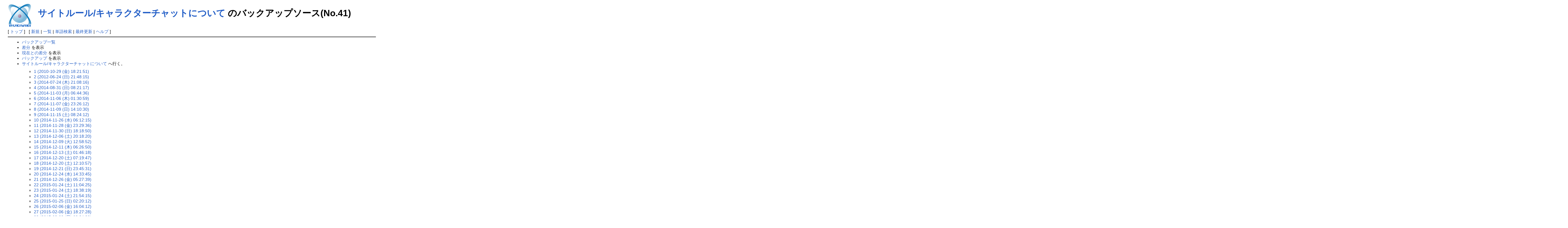

--- FILE ---
content_type: text/html; charset=UTF-8
request_url: http://100bravert.main.jp/public_html/wiki/index.php?cmd=backup&action=source&page=%E3%82%B5%E3%82%A4%E3%83%88%E3%83%AB%E3%83%BC%E3%83%AB%2F%E3%82%AD%E3%83%A3%E3%83%A9%E3%82%AF%E3%82%BF%E3%83%BC%E3%83%81%E3%83%A3%E3%83%83%E3%83%88%E3%81%AB%E3%81%A4%E3%81%84%E3%81%A6&age=41
body_size: 3107
content:
<?xml version="1.0" encoding="UTF-8" ?>
<!DOCTYPE html PUBLIC "-//W3C//DTD XHTML 1.1//EN" "http://www.w3.org/TR/xhtml11/DTD/xhtml11.dtd">
<html xmlns="http://www.w3.org/1999/xhtml" xml:lang="ja">
<head>
 <meta http-equiv="content-type" content="application/xhtml+xml; charset=UTF-8" />
 <meta http-equiv="content-style-type" content="text/css" />
 <meta name="robots" content="NOINDEX,NOFOLLOW" />
 <title>サイトルール/キャラクターチャットについて のバックアップソース(No.41) - PukiWiki</title>

 <link rel="SHORTCUT ICON" href="" />
 <link rel="stylesheet" type="text/css" media="screen" href="skin/pukiwiki.css.php?charset=Shift_JIS" charset="Shift_JIS" />
 <link rel="stylesheet" type="text/css" media="print"  href="skin/pukiwiki.css.php?charset=Shift_JIS&amp;media=print" charset="Shift_JIS" />
 <link rel="alternate" type="application/rss+xml" title="RSS" href="http://100bravert.main.jp/public_html/wiki/index.php?cmd=rss" />

</head>
<body>

<div id="header">
 <a href="http://100bravert.main.jp/public_html/wiki/index.php?FrontPage"><img id="logo" src="image/pukiwiki.png" width="80" height="80" alt="[PukiWiki]" title="[PukiWiki]" /></a>

 <h1 class="title"><a href="http://100bravert.main.jp/public_html/wiki/index.php?plugin=related&amp;page=%E3%82%B5%E3%82%A4%E3%83%88%E3%83%AB%E3%83%BC%E3%83%AB%2F%E3%82%AD%E3%83%A3%E3%83%A9%E3%82%AF%E3%82%BF%E3%83%BC%E3%83%81%E3%83%A3%E3%83%83%E3%83%88%E3%81%AB%E3%81%A4%E3%81%84%E3%81%A6">サイトルール/キャラクターチャットについて</a>  のバックアップソース(No.41)</h1>


</div>

<div id="navigator">
 [ <a href="http://100bravert.main.jp/public_html/wiki/index.php?FrontPage" >トップ</a> ] &nbsp;


 [
 	<a href="http://100bravert.main.jp/public_html/wiki/index.php?plugin=newpage&amp;refer=%E3%82%B5%E3%82%A4%E3%83%88%E3%83%AB%E3%83%BC%E3%83%AB%2F%E3%82%AD%E3%83%A3%E3%83%A9%E3%82%AF%E3%82%BF%E3%83%BC%E3%83%81%E3%83%A3%E3%83%83%E3%83%88%E3%81%AB%E3%81%A4%E3%81%84%E3%81%A6" >新規</a> |
    <a href="http://100bravert.main.jp/public_html/wiki/index.php?cmd=list" >一覧</a>  | <a href="http://100bravert.main.jp/public_html/wiki/index.php?cmd=search" >単語検索</a> | <a href="http://100bravert.main.jp/public_html/wiki/index.php?RecentChanges" >最終更新</a> | <a href="http://100bravert.main.jp/public_html/wiki/index.php?Help" >ヘルプ</a> ]

</div>

<hr class="full_hr" />
<div id="body"><ul>
 <li><a href="http://100bravert.main.jp/public_html/wiki/index.php?cmd=backup">バックアップ一覧</a></li>
 <li><a href="http://100bravert.main.jp/public_html/wiki/index.php?cmd=backup&amp;page=%E3%82%B5%E3%82%A4%E3%83%88%E3%83%AB%E3%83%BC%E3%83%AB%2F%E3%82%AD%E3%83%A3%E3%83%A9%E3%82%AF%E3%82%BF%E3%83%BC%E3%83%81%E3%83%A3%E3%83%83%E3%83%88%E3%81%AB%E3%81%A4%E3%81%84%E3%81%A6&amp;age=41&amp;action=diff">差分</a> を表示</li>
 <li><a href="http://100bravert.main.jp/public_html/wiki/index.php?cmd=backup&amp;page=%E3%82%B5%E3%82%A4%E3%83%88%E3%83%AB%E3%83%BC%E3%83%AB%2F%E3%82%AD%E3%83%A3%E3%83%A9%E3%82%AF%E3%82%BF%E3%83%BC%E3%83%81%E3%83%A3%E3%83%83%E3%83%88%E3%81%AB%E3%81%A4%E3%81%84%E3%81%A6&amp;age=41&amp;action=nowdiff">現在との差分</a> を表示</li>
 <li><a href="http://100bravert.main.jp/public_html/wiki/index.php?cmd=backup&amp;page=%E3%82%B5%E3%82%A4%E3%83%88%E3%83%AB%E3%83%BC%E3%83%AB%2F%E3%82%AD%E3%83%A3%E3%83%A9%E3%82%AF%E3%82%BF%E3%83%BC%E3%83%81%E3%83%A3%E3%83%83%E3%83%88%E3%81%AB%E3%81%A4%E3%81%84%E3%81%A6&amp;age=41">バックアップ</a> を表示</li>
 <li><a href="http://100bravert.main.jp/public_html/wiki/index.php?%E3%82%B5%E3%82%A4%E3%83%88%E3%83%AB%E3%83%BC%E3%83%AB%2F%E3%82%AD%E3%83%A3%E3%83%A9%E3%82%AF%E3%82%BF%E3%83%BC%E3%83%81%E3%83%A3%E3%83%83%E3%83%88%E3%81%AB%E3%81%A4%E3%81%84%E3%81%A6">サイトルール/キャラクターチャットについて</a> へ行く。
  <ul>
   <li><a href="http://100bravert.main.jp/public_html/wiki/index.php?cmd=backup&amp;action=source&amp;page=%E3%82%B5%E3%82%A4%E3%83%88%E3%83%AB%E3%83%BC%E3%83%AB%2F%E3%82%AD%E3%83%A3%E3%83%A9%E3%82%AF%E3%82%BF%E3%83%BC%E3%83%81%E3%83%A3%E3%83%83%E3%83%88%E3%81%AB%E3%81%A4%E3%81%84%E3%81%A6&amp;age=1">1 (2010-10-29 (金) 18:21:51)</a></li>
   <li><a href="http://100bravert.main.jp/public_html/wiki/index.php?cmd=backup&amp;action=source&amp;page=%E3%82%B5%E3%82%A4%E3%83%88%E3%83%AB%E3%83%BC%E3%83%AB%2F%E3%82%AD%E3%83%A3%E3%83%A9%E3%82%AF%E3%82%BF%E3%83%BC%E3%83%81%E3%83%A3%E3%83%83%E3%83%88%E3%81%AB%E3%81%A4%E3%81%84%E3%81%A6&amp;age=2">2 (2012-06-24 (日) 21:48:15)</a></li>
   <li><a href="http://100bravert.main.jp/public_html/wiki/index.php?cmd=backup&amp;action=source&amp;page=%E3%82%B5%E3%82%A4%E3%83%88%E3%83%AB%E3%83%BC%E3%83%AB%2F%E3%82%AD%E3%83%A3%E3%83%A9%E3%82%AF%E3%82%BF%E3%83%BC%E3%83%81%E3%83%A3%E3%83%83%E3%83%88%E3%81%AB%E3%81%A4%E3%81%84%E3%81%A6&amp;age=3">3 (2014-07-24 (木) 21:08:16)</a></li>
   <li><a href="http://100bravert.main.jp/public_html/wiki/index.php?cmd=backup&amp;action=source&amp;page=%E3%82%B5%E3%82%A4%E3%83%88%E3%83%AB%E3%83%BC%E3%83%AB%2F%E3%82%AD%E3%83%A3%E3%83%A9%E3%82%AF%E3%82%BF%E3%83%BC%E3%83%81%E3%83%A3%E3%83%83%E3%83%88%E3%81%AB%E3%81%A4%E3%81%84%E3%81%A6&amp;age=4">4 (2014-08-31 (日) 08:21:17)</a></li>
   <li><a href="http://100bravert.main.jp/public_html/wiki/index.php?cmd=backup&amp;action=source&amp;page=%E3%82%B5%E3%82%A4%E3%83%88%E3%83%AB%E3%83%BC%E3%83%AB%2F%E3%82%AD%E3%83%A3%E3%83%A9%E3%82%AF%E3%82%BF%E3%83%BC%E3%83%81%E3%83%A3%E3%83%83%E3%83%88%E3%81%AB%E3%81%A4%E3%81%84%E3%81%A6&amp;age=5">5 (2014-11-03 (月) 06:44:36)</a></li>
   <li><a href="http://100bravert.main.jp/public_html/wiki/index.php?cmd=backup&amp;action=source&amp;page=%E3%82%B5%E3%82%A4%E3%83%88%E3%83%AB%E3%83%BC%E3%83%AB%2F%E3%82%AD%E3%83%A3%E3%83%A9%E3%82%AF%E3%82%BF%E3%83%BC%E3%83%81%E3%83%A3%E3%83%83%E3%83%88%E3%81%AB%E3%81%A4%E3%81%84%E3%81%A6&amp;age=6">6 (2014-11-06 (木) 01:30:59)</a></li>
   <li><a href="http://100bravert.main.jp/public_html/wiki/index.php?cmd=backup&amp;action=source&amp;page=%E3%82%B5%E3%82%A4%E3%83%88%E3%83%AB%E3%83%BC%E3%83%AB%2F%E3%82%AD%E3%83%A3%E3%83%A9%E3%82%AF%E3%82%BF%E3%83%BC%E3%83%81%E3%83%A3%E3%83%83%E3%83%88%E3%81%AB%E3%81%A4%E3%81%84%E3%81%A6&amp;age=7">7 (2014-11-07 (金) 23:26:12)</a></li>
   <li><a href="http://100bravert.main.jp/public_html/wiki/index.php?cmd=backup&amp;action=source&amp;page=%E3%82%B5%E3%82%A4%E3%83%88%E3%83%AB%E3%83%BC%E3%83%AB%2F%E3%82%AD%E3%83%A3%E3%83%A9%E3%82%AF%E3%82%BF%E3%83%BC%E3%83%81%E3%83%A3%E3%83%83%E3%83%88%E3%81%AB%E3%81%A4%E3%81%84%E3%81%A6&amp;age=8">8 (2014-11-09 (日) 14:10:30)</a></li>
   <li><a href="http://100bravert.main.jp/public_html/wiki/index.php?cmd=backup&amp;action=source&amp;page=%E3%82%B5%E3%82%A4%E3%83%88%E3%83%AB%E3%83%BC%E3%83%AB%2F%E3%82%AD%E3%83%A3%E3%83%A9%E3%82%AF%E3%82%BF%E3%83%BC%E3%83%81%E3%83%A3%E3%83%83%E3%83%88%E3%81%AB%E3%81%A4%E3%81%84%E3%81%A6&amp;age=9">9 (2014-11-15 (土) 08:24:12)</a></li>
   <li><a href="http://100bravert.main.jp/public_html/wiki/index.php?cmd=backup&amp;action=source&amp;page=%E3%82%B5%E3%82%A4%E3%83%88%E3%83%AB%E3%83%BC%E3%83%AB%2F%E3%82%AD%E3%83%A3%E3%83%A9%E3%82%AF%E3%82%BF%E3%83%BC%E3%83%81%E3%83%A3%E3%83%83%E3%83%88%E3%81%AB%E3%81%A4%E3%81%84%E3%81%A6&amp;age=10">10 (2014-11-26 (水) 06:12:15)</a></li>
   <li><a href="http://100bravert.main.jp/public_html/wiki/index.php?cmd=backup&amp;action=source&amp;page=%E3%82%B5%E3%82%A4%E3%83%88%E3%83%AB%E3%83%BC%E3%83%AB%2F%E3%82%AD%E3%83%A3%E3%83%A9%E3%82%AF%E3%82%BF%E3%83%BC%E3%83%81%E3%83%A3%E3%83%83%E3%83%88%E3%81%AB%E3%81%A4%E3%81%84%E3%81%A6&amp;age=11">11 (2014-11-28 (金) 23:29:36)</a></li>
   <li><a href="http://100bravert.main.jp/public_html/wiki/index.php?cmd=backup&amp;action=source&amp;page=%E3%82%B5%E3%82%A4%E3%83%88%E3%83%AB%E3%83%BC%E3%83%AB%2F%E3%82%AD%E3%83%A3%E3%83%A9%E3%82%AF%E3%82%BF%E3%83%BC%E3%83%81%E3%83%A3%E3%83%83%E3%83%88%E3%81%AB%E3%81%A4%E3%81%84%E3%81%A6&amp;age=12">12 (2014-11-30 (日) 18:18:50)</a></li>
   <li><a href="http://100bravert.main.jp/public_html/wiki/index.php?cmd=backup&amp;action=source&amp;page=%E3%82%B5%E3%82%A4%E3%83%88%E3%83%AB%E3%83%BC%E3%83%AB%2F%E3%82%AD%E3%83%A3%E3%83%A9%E3%82%AF%E3%82%BF%E3%83%BC%E3%83%81%E3%83%A3%E3%83%83%E3%83%88%E3%81%AB%E3%81%A4%E3%81%84%E3%81%A6&amp;age=13">13 (2014-12-06 (土) 20:18:20)</a></li>
   <li><a href="http://100bravert.main.jp/public_html/wiki/index.php?cmd=backup&amp;action=source&amp;page=%E3%82%B5%E3%82%A4%E3%83%88%E3%83%AB%E3%83%BC%E3%83%AB%2F%E3%82%AD%E3%83%A3%E3%83%A9%E3%82%AF%E3%82%BF%E3%83%BC%E3%83%81%E3%83%A3%E3%83%83%E3%83%88%E3%81%AB%E3%81%A4%E3%81%84%E3%81%A6&amp;age=14">14 (2014-12-09 (火) 12:58:52)</a></li>
   <li><a href="http://100bravert.main.jp/public_html/wiki/index.php?cmd=backup&amp;action=source&amp;page=%E3%82%B5%E3%82%A4%E3%83%88%E3%83%AB%E3%83%BC%E3%83%AB%2F%E3%82%AD%E3%83%A3%E3%83%A9%E3%82%AF%E3%82%BF%E3%83%BC%E3%83%81%E3%83%A3%E3%83%83%E3%83%88%E3%81%AB%E3%81%A4%E3%81%84%E3%81%A6&amp;age=15">15 (2014-12-11 (木) 06:26:50)</a></li>
   <li><a href="http://100bravert.main.jp/public_html/wiki/index.php?cmd=backup&amp;action=source&amp;page=%E3%82%B5%E3%82%A4%E3%83%88%E3%83%AB%E3%83%BC%E3%83%AB%2F%E3%82%AD%E3%83%A3%E3%83%A9%E3%82%AF%E3%82%BF%E3%83%BC%E3%83%81%E3%83%A3%E3%83%83%E3%83%88%E3%81%AB%E3%81%A4%E3%81%84%E3%81%A6&amp;age=16">16 (2014-12-13 (土) 01:46:18)</a></li>
   <li><a href="http://100bravert.main.jp/public_html/wiki/index.php?cmd=backup&amp;action=source&amp;page=%E3%82%B5%E3%82%A4%E3%83%88%E3%83%AB%E3%83%BC%E3%83%AB%2F%E3%82%AD%E3%83%A3%E3%83%A9%E3%82%AF%E3%82%BF%E3%83%BC%E3%83%81%E3%83%A3%E3%83%83%E3%83%88%E3%81%AB%E3%81%A4%E3%81%84%E3%81%A6&amp;age=17">17 (2014-12-20 (土) 07:19:47)</a></li>
   <li><a href="http://100bravert.main.jp/public_html/wiki/index.php?cmd=backup&amp;action=source&amp;page=%E3%82%B5%E3%82%A4%E3%83%88%E3%83%AB%E3%83%BC%E3%83%AB%2F%E3%82%AD%E3%83%A3%E3%83%A9%E3%82%AF%E3%82%BF%E3%83%BC%E3%83%81%E3%83%A3%E3%83%83%E3%83%88%E3%81%AB%E3%81%A4%E3%81%84%E3%81%A6&amp;age=18">18 (2014-12-20 (土) 12:10:57)</a></li>
   <li><a href="http://100bravert.main.jp/public_html/wiki/index.php?cmd=backup&amp;action=source&amp;page=%E3%82%B5%E3%82%A4%E3%83%88%E3%83%AB%E3%83%BC%E3%83%AB%2F%E3%82%AD%E3%83%A3%E3%83%A9%E3%82%AF%E3%82%BF%E3%83%BC%E3%83%81%E3%83%A3%E3%83%83%E3%83%88%E3%81%AB%E3%81%A4%E3%81%84%E3%81%A6&amp;age=19">19 (2014-12-21 (日) 23:45:31)</a></li>
   <li><a href="http://100bravert.main.jp/public_html/wiki/index.php?cmd=backup&amp;action=source&amp;page=%E3%82%B5%E3%82%A4%E3%83%88%E3%83%AB%E3%83%BC%E3%83%AB%2F%E3%82%AD%E3%83%A3%E3%83%A9%E3%82%AF%E3%82%BF%E3%83%BC%E3%83%81%E3%83%A3%E3%83%83%E3%83%88%E3%81%AB%E3%81%A4%E3%81%84%E3%81%A6&amp;age=20">20 (2014-12-24 (水) 14:33:45)</a></li>
   <li><a href="http://100bravert.main.jp/public_html/wiki/index.php?cmd=backup&amp;action=source&amp;page=%E3%82%B5%E3%82%A4%E3%83%88%E3%83%AB%E3%83%BC%E3%83%AB%2F%E3%82%AD%E3%83%A3%E3%83%A9%E3%82%AF%E3%82%BF%E3%83%BC%E3%83%81%E3%83%A3%E3%83%83%E3%83%88%E3%81%AB%E3%81%A4%E3%81%84%E3%81%A6&amp;age=21">21 (2014-12-26 (金) 05:27:39)</a></li>
   <li><a href="http://100bravert.main.jp/public_html/wiki/index.php?cmd=backup&amp;action=source&amp;page=%E3%82%B5%E3%82%A4%E3%83%88%E3%83%AB%E3%83%BC%E3%83%AB%2F%E3%82%AD%E3%83%A3%E3%83%A9%E3%82%AF%E3%82%BF%E3%83%BC%E3%83%81%E3%83%A3%E3%83%83%E3%83%88%E3%81%AB%E3%81%A4%E3%81%84%E3%81%A6&amp;age=22">22 (2015-01-24 (土) 11:04:25)</a></li>
   <li><a href="http://100bravert.main.jp/public_html/wiki/index.php?cmd=backup&amp;action=source&amp;page=%E3%82%B5%E3%82%A4%E3%83%88%E3%83%AB%E3%83%BC%E3%83%AB%2F%E3%82%AD%E3%83%A3%E3%83%A9%E3%82%AF%E3%82%BF%E3%83%BC%E3%83%81%E3%83%A3%E3%83%83%E3%83%88%E3%81%AB%E3%81%A4%E3%81%84%E3%81%A6&amp;age=23">23 (2015-01-24 (土) 18:38:19)</a></li>
   <li><a href="http://100bravert.main.jp/public_html/wiki/index.php?cmd=backup&amp;action=source&amp;page=%E3%82%B5%E3%82%A4%E3%83%88%E3%83%AB%E3%83%BC%E3%83%AB%2F%E3%82%AD%E3%83%A3%E3%83%A9%E3%82%AF%E3%82%BF%E3%83%BC%E3%83%81%E3%83%A3%E3%83%83%E3%83%88%E3%81%AB%E3%81%A4%E3%81%84%E3%81%A6&amp;age=24">24 (2015-01-24 (土) 21:54:15)</a></li>
   <li><a href="http://100bravert.main.jp/public_html/wiki/index.php?cmd=backup&amp;action=source&amp;page=%E3%82%B5%E3%82%A4%E3%83%88%E3%83%AB%E3%83%BC%E3%83%AB%2F%E3%82%AD%E3%83%A3%E3%83%A9%E3%82%AF%E3%82%BF%E3%83%BC%E3%83%81%E3%83%A3%E3%83%83%E3%83%88%E3%81%AB%E3%81%A4%E3%81%84%E3%81%A6&amp;age=25">25 (2015-01-25 (日) 02:20:12)</a></li>
   <li><a href="http://100bravert.main.jp/public_html/wiki/index.php?cmd=backup&amp;action=source&amp;page=%E3%82%B5%E3%82%A4%E3%83%88%E3%83%AB%E3%83%BC%E3%83%AB%2F%E3%82%AD%E3%83%A3%E3%83%A9%E3%82%AF%E3%82%BF%E3%83%BC%E3%83%81%E3%83%A3%E3%83%83%E3%83%88%E3%81%AB%E3%81%A4%E3%81%84%E3%81%A6&amp;age=26">26 (2015-02-06 (金) 16:04:12)</a></li>
   <li><a href="http://100bravert.main.jp/public_html/wiki/index.php?cmd=backup&amp;action=source&amp;page=%E3%82%B5%E3%82%A4%E3%83%88%E3%83%AB%E3%83%BC%E3%83%AB%2F%E3%82%AD%E3%83%A3%E3%83%A9%E3%82%AF%E3%82%BF%E3%83%BC%E3%83%81%E3%83%A3%E3%83%83%E3%83%88%E3%81%AB%E3%81%A4%E3%81%84%E3%81%A6&amp;age=27">27 (2015-02-06 (金) 18:27:28)</a></li>
   <li><a href="http://100bravert.main.jp/public_html/wiki/index.php?cmd=backup&amp;action=source&amp;page=%E3%82%B5%E3%82%A4%E3%83%88%E3%83%AB%E3%83%BC%E3%83%AB%2F%E3%82%AD%E3%83%A3%E3%83%A9%E3%82%AF%E3%82%BF%E3%83%BC%E3%83%81%E3%83%A3%E3%83%83%E3%83%88%E3%81%AB%E3%81%A4%E3%81%84%E3%81%A6&amp;age=28">28 (2015-02-08 (日) 02:24:20)</a></li>
   <li><a href="http://100bravert.main.jp/public_html/wiki/index.php?cmd=backup&amp;action=source&amp;page=%E3%82%B5%E3%82%A4%E3%83%88%E3%83%AB%E3%83%BC%E3%83%AB%2F%E3%82%AD%E3%83%A3%E3%83%A9%E3%82%AF%E3%82%BF%E3%83%BC%E3%83%81%E3%83%A3%E3%83%83%E3%83%88%E3%81%AB%E3%81%A4%E3%81%84%E3%81%A6&amp;age=29">29 (2015-02-08 (日) 03:35:04)</a></li>
   <li><a href="http://100bravert.main.jp/public_html/wiki/index.php?cmd=backup&amp;action=source&amp;page=%E3%82%B5%E3%82%A4%E3%83%88%E3%83%AB%E3%83%BC%E3%83%AB%2F%E3%82%AD%E3%83%A3%E3%83%A9%E3%82%AF%E3%82%BF%E3%83%BC%E3%83%81%E3%83%A3%E3%83%83%E3%83%88%E3%81%AB%E3%81%A4%E3%81%84%E3%81%A6&amp;age=30">30 (2015-02-13 (金) 08:35:33)</a></li>
   <li><a href="http://100bravert.main.jp/public_html/wiki/index.php?cmd=backup&amp;action=source&amp;page=%E3%82%B5%E3%82%A4%E3%83%88%E3%83%AB%E3%83%BC%E3%83%AB%2F%E3%82%AD%E3%83%A3%E3%83%A9%E3%82%AF%E3%82%BF%E3%83%BC%E3%83%81%E3%83%A3%E3%83%83%E3%83%88%E3%81%AB%E3%81%A4%E3%81%84%E3%81%A6&amp;age=31">31 (2015-02-13 (金) 10:44:40)</a></li>
   <li><a href="http://100bravert.main.jp/public_html/wiki/index.php?cmd=backup&amp;action=source&amp;page=%E3%82%B5%E3%82%A4%E3%83%88%E3%83%AB%E3%83%BC%E3%83%AB%2F%E3%82%AD%E3%83%A3%E3%83%A9%E3%82%AF%E3%82%BF%E3%83%BC%E3%83%81%E3%83%A3%E3%83%83%E3%83%88%E3%81%AB%E3%81%A4%E3%81%84%E3%81%A6&amp;age=32">32 (2015-02-15 (日) 14:52:43)</a></li>
   <li><a href="http://100bravert.main.jp/public_html/wiki/index.php?cmd=backup&amp;action=source&amp;page=%E3%82%B5%E3%82%A4%E3%83%88%E3%83%AB%E3%83%BC%E3%83%AB%2F%E3%82%AD%E3%83%A3%E3%83%A9%E3%82%AF%E3%82%BF%E3%83%BC%E3%83%81%E3%83%A3%E3%83%83%E3%83%88%E3%81%AB%E3%81%A4%E3%81%84%E3%81%A6&amp;age=33">33 (2015-02-15 (日) 17:02:00)</a></li>
   <li><a href="http://100bravert.main.jp/public_html/wiki/index.php?cmd=backup&amp;action=source&amp;page=%E3%82%B5%E3%82%A4%E3%83%88%E3%83%AB%E3%83%BC%E3%83%AB%2F%E3%82%AD%E3%83%A3%E3%83%A9%E3%82%AF%E3%82%BF%E3%83%BC%E3%83%81%E3%83%A3%E3%83%83%E3%83%88%E3%81%AB%E3%81%A4%E3%81%84%E3%81%A6&amp;age=34">34 (2015-02-16 (月) 00:49:04)</a></li>
   <li><a href="http://100bravert.main.jp/public_html/wiki/index.php?cmd=backup&amp;action=source&amp;page=%E3%82%B5%E3%82%A4%E3%83%88%E3%83%AB%E3%83%BC%E3%83%AB%2F%E3%82%AD%E3%83%A3%E3%83%A9%E3%82%AF%E3%82%BF%E3%83%BC%E3%83%81%E3%83%A3%E3%83%83%E3%83%88%E3%81%AB%E3%81%A4%E3%81%84%E3%81%A6&amp;age=35">35 (2015-02-16 (月) 01:54:28)</a></li>
   <li><a href="http://100bravert.main.jp/public_html/wiki/index.php?cmd=backup&amp;action=source&amp;page=%E3%82%B5%E3%82%A4%E3%83%88%E3%83%AB%E3%83%BC%E3%83%AB%2F%E3%82%AD%E3%83%A3%E3%83%A9%E3%82%AF%E3%82%BF%E3%83%BC%E3%83%81%E3%83%A3%E3%83%83%E3%83%88%E3%81%AB%E3%81%A4%E3%81%84%E3%81%A6&amp;age=36">36 (2015-02-24 (火) 00:27:56)</a></li>
   <li><a href="http://100bravert.main.jp/public_html/wiki/index.php?cmd=backup&amp;action=source&amp;page=%E3%82%B5%E3%82%A4%E3%83%88%E3%83%AB%E3%83%BC%E3%83%AB%2F%E3%82%AD%E3%83%A3%E3%83%A9%E3%82%AF%E3%82%BF%E3%83%BC%E3%83%81%E3%83%A3%E3%83%83%E3%83%88%E3%81%AB%E3%81%A4%E3%81%84%E3%81%A6&amp;age=37">37 (2015-02-24 (火) 07:11:59)</a></li>
   <li><a href="http://100bravert.main.jp/public_html/wiki/index.php?cmd=backup&amp;action=source&amp;page=%E3%82%B5%E3%82%A4%E3%83%88%E3%83%AB%E3%83%BC%E3%83%AB%2F%E3%82%AD%E3%83%A3%E3%83%A9%E3%82%AF%E3%82%BF%E3%83%BC%E3%83%81%E3%83%A3%E3%83%83%E3%83%88%E3%81%AB%E3%81%A4%E3%81%84%E3%81%A6&amp;age=38">38 (2015-03-04 (水) 00:38:43)</a></li>
   <li><a href="http://100bravert.main.jp/public_html/wiki/index.php?cmd=backup&amp;action=source&amp;page=%E3%82%B5%E3%82%A4%E3%83%88%E3%83%AB%E3%83%BC%E3%83%AB%2F%E3%82%AD%E3%83%A3%E3%83%A9%E3%82%AF%E3%82%BF%E3%83%BC%E3%83%81%E3%83%A3%E3%83%83%E3%83%88%E3%81%AB%E3%81%A4%E3%81%84%E3%81%A6&amp;age=39">39 (2015-03-04 (水) 05:11:01)</a></li>
   <li><a href="http://100bravert.main.jp/public_html/wiki/index.php?cmd=backup&amp;action=source&amp;page=%E3%82%B5%E3%82%A4%E3%83%88%E3%83%AB%E3%83%BC%E3%83%AB%2F%E3%82%AD%E3%83%A3%E3%83%A9%E3%82%AF%E3%82%BF%E3%83%BC%E3%83%81%E3%83%A3%E3%83%83%E3%83%88%E3%81%AB%E3%81%A4%E3%81%84%E3%81%A6&amp;age=40">40 (2015-03-04 (水) 08:25:45)</a></li>
   <li><em>41 (2015-03-04 (水) 10:47:21)</em></li>
   <li><a href="http://100bravert.main.jp/public_html/wiki/index.php?cmd=backup&amp;action=source&amp;page=%E3%82%B5%E3%82%A4%E3%83%88%E3%83%AB%E3%83%BC%E3%83%AB%2F%E3%82%AD%E3%83%A3%E3%83%A9%E3%82%AF%E3%82%BF%E3%83%BC%E3%83%81%E3%83%A3%E3%83%83%E3%83%88%E3%81%AB%E3%81%A4%E3%81%84%E3%81%A6&amp;age=42">42 (2015-03-04 (水) 14:05:42)</a></li>
   <li><a href="http://100bravert.main.jp/public_html/wiki/index.php?cmd=backup&amp;action=source&amp;page=%E3%82%B5%E3%82%A4%E3%83%88%E3%83%AB%E3%83%BC%E3%83%AB%2F%E3%82%AD%E3%83%A3%E3%83%A9%E3%82%AF%E3%82%BF%E3%83%BC%E3%83%81%E3%83%A3%E3%83%83%E3%83%88%E3%81%AB%E3%81%A4%E3%81%84%E3%81%A6&amp;age=43">43 (2015-03-28 (土) 13:23:11)</a></li>
   <li><a href="http://100bravert.main.jp/public_html/wiki/index.php?cmd=backup&amp;action=source&amp;page=%E3%82%B5%E3%82%A4%E3%83%88%E3%83%AB%E3%83%BC%E3%83%AB%2F%E3%82%AD%E3%83%A3%E3%83%A9%E3%82%AF%E3%82%BF%E3%83%BC%E3%83%81%E3%83%A3%E3%83%83%E3%83%88%E3%81%AB%E3%81%A4%E3%81%84%E3%81%A6&amp;age=44">44 (2015-03-28 (土) 17:58:39)</a></li>
   <li><a href="http://100bravert.main.jp/public_html/wiki/index.php?cmd=backup&amp;action=source&amp;page=%E3%82%B5%E3%82%A4%E3%83%88%E3%83%AB%E3%83%BC%E3%83%AB%2F%E3%82%AD%E3%83%A3%E3%83%A9%E3%82%AF%E3%82%BF%E3%83%BC%E3%83%81%E3%83%A3%E3%83%83%E3%83%88%E3%81%AB%E3%81%A4%E3%81%84%E3%81%A6&amp;age=45">45 (2015-03-28 (土) 19:03:11)</a></li>
   <li><a href="http://100bravert.main.jp/public_html/wiki/index.php?cmd=backup&amp;action=source&amp;page=%E3%82%B5%E3%82%A4%E3%83%88%E3%83%AB%E3%83%BC%E3%83%AB%2F%E3%82%AD%E3%83%A3%E3%83%A9%E3%82%AF%E3%82%BF%E3%83%BC%E3%83%81%E3%83%A3%E3%83%83%E3%83%88%E3%81%AB%E3%81%A4%E3%81%84%E3%81%A6&amp;age=46">46 (2015-03-28 (土) 22:30:52)</a></li>
   <li><a href="http://100bravert.main.jp/public_html/wiki/index.php?cmd=backup&amp;action=source&amp;page=%E3%82%B5%E3%82%A4%E3%83%88%E3%83%AB%E3%83%BC%E3%83%AB%2F%E3%82%AD%E3%83%A3%E3%83%A9%E3%82%AF%E3%82%BF%E3%83%BC%E3%83%81%E3%83%A3%E3%83%83%E3%83%88%E3%81%AB%E3%81%A4%E3%81%84%E3%81%A6&amp;age=47">47 (2015-03-29 (日) 01:36:23)</a></li>
   <li><a href="http://100bravert.main.jp/public_html/wiki/index.php?cmd=backup&amp;action=source&amp;page=%E3%82%B5%E3%82%A4%E3%83%88%E3%83%AB%E3%83%BC%E3%83%AB%2F%E3%82%AD%E3%83%A3%E3%83%A9%E3%82%AF%E3%82%BF%E3%83%BC%E3%83%81%E3%83%A3%E3%83%83%E3%83%88%E3%81%AB%E3%81%A4%E3%81%84%E3%81%A6&amp;age=48">48 (2015-03-29 (日) 09:33:02)</a></li>
   <li><a href="http://100bravert.main.jp/public_html/wiki/index.php?cmd=backup&amp;action=source&amp;page=%E3%82%B5%E3%82%A4%E3%83%88%E3%83%AB%E3%83%BC%E3%83%AB%2F%E3%82%AD%E3%83%A3%E3%83%A9%E3%82%AF%E3%82%BF%E3%83%BC%E3%83%81%E3%83%A3%E3%83%83%E3%83%88%E3%81%AB%E3%81%A4%E3%81%84%E3%81%A6&amp;age=49">49 (2015-03-29 (日) 16:10:21)</a></li>
   <li><a href="http://100bravert.main.jp/public_html/wiki/index.php?cmd=backup&amp;action=source&amp;page=%E3%82%B5%E3%82%A4%E3%83%88%E3%83%AB%E3%83%BC%E3%83%AB%2F%E3%82%AD%E3%83%A3%E3%83%A9%E3%82%AF%E3%82%BF%E3%83%BC%E3%83%81%E3%83%A3%E3%83%83%E3%83%88%E3%81%AB%E3%81%A4%E3%81%84%E3%81%A6&amp;age=50">50 (2015-03-29 (日) 19:37:31)</a></li>
   <li><a href="http://100bravert.main.jp/public_html/wiki/index.php?cmd=backup&amp;action=source&amp;page=%E3%82%B5%E3%82%A4%E3%83%88%E3%83%AB%E3%83%BC%E3%83%AB%2F%E3%82%AD%E3%83%A3%E3%83%A9%E3%82%AF%E3%82%BF%E3%83%BC%E3%83%81%E3%83%A3%E3%83%83%E3%83%88%E3%81%AB%E3%81%A4%E3%81%84%E3%81%A6&amp;age=51">51 (2015-03-30 (月) 01:06:43)</a></li>
   <li><a href="http://100bravert.main.jp/public_html/wiki/index.php?cmd=backup&amp;action=source&amp;page=%E3%82%B5%E3%82%A4%E3%83%88%E3%83%AB%E3%83%BC%E3%83%AB%2F%E3%82%AD%E3%83%A3%E3%83%A9%E3%82%AF%E3%82%BF%E3%83%BC%E3%83%81%E3%83%A3%E3%83%83%E3%83%88%E3%81%AB%E3%81%A4%E3%81%84%E3%81%A6&amp;age=52">52 (2015-03-30 (月) 08:35:08)</a></li>
   <li><a href="http://100bravert.main.jp/public_html/wiki/index.php?cmd=backup&amp;action=source&amp;page=%E3%82%B5%E3%82%A4%E3%83%88%E3%83%AB%E3%83%BC%E3%83%AB%2F%E3%82%AD%E3%83%A3%E3%83%A9%E3%82%AF%E3%82%BF%E3%83%BC%E3%83%81%E3%83%A3%E3%83%83%E3%83%88%E3%81%AB%E3%81%A4%E3%81%84%E3%81%A6&amp;age=53">53 (2015-03-30 (月) 10:49:58)</a></li>
   <li><a href="http://100bravert.main.jp/public_html/wiki/index.php?cmd=backup&amp;action=source&amp;page=%E3%82%B5%E3%82%A4%E3%83%88%E3%83%AB%E3%83%BC%E3%83%AB%2F%E3%82%AD%E3%83%A3%E3%83%A9%E3%82%AF%E3%82%BF%E3%83%BC%E3%83%81%E3%83%A3%E3%83%83%E3%83%88%E3%81%AB%E3%81%A4%E3%81%84%E3%81%A6&amp;age=54">54 (2015-03-30 (月) 15:17:34)</a></li>
   <li><a href="http://100bravert.main.jp/public_html/wiki/index.php?cmd=backup&amp;action=source&amp;page=%E3%82%B5%E3%82%A4%E3%83%88%E3%83%AB%E3%83%BC%E3%83%AB%2F%E3%82%AD%E3%83%A3%E3%83%A9%E3%82%AF%E3%82%BF%E3%83%BC%E3%83%81%E3%83%A3%E3%83%83%E3%83%88%E3%81%AB%E3%81%A4%E3%81%84%E3%81%A6&amp;age=55">55 (2015-03-30 (月) 19:16:49)</a></li>
   <li><a href="http://100bravert.main.jp/public_html/wiki/index.php?cmd=backup&amp;action=source&amp;page=%E3%82%B5%E3%82%A4%E3%83%88%E3%83%AB%E3%83%BC%E3%83%AB%2F%E3%82%AD%E3%83%A3%E3%83%A9%E3%82%AF%E3%82%BF%E3%83%BC%E3%83%81%E3%83%A3%E3%83%83%E3%83%88%E3%81%AB%E3%81%A4%E3%81%84%E3%81%A6&amp;age=56">56 (2015-03-31 (火) 06:32:00)</a></li>
   <li><a href="http://100bravert.main.jp/public_html/wiki/index.php?cmd=backup&amp;action=source&amp;page=%E3%82%B5%E3%82%A4%E3%83%88%E3%83%AB%E3%83%BC%E3%83%AB%2F%E3%82%AD%E3%83%A3%E3%83%A9%E3%82%AF%E3%82%BF%E3%83%BC%E3%83%81%E3%83%A3%E3%83%83%E3%83%88%E3%81%AB%E3%81%A4%E3%81%84%E3%81%A6&amp;age=57">57 (2015-03-31 (火) 09:57:41)</a></li>
   <li><a href="http://100bravert.main.jp/public_html/wiki/index.php?cmd=backup&amp;action=source&amp;page=%E3%82%B5%E3%82%A4%E3%83%88%E3%83%AB%E3%83%BC%E3%83%AB%2F%E3%82%AD%E3%83%A3%E3%83%A9%E3%82%AF%E3%82%BF%E3%83%BC%E3%83%81%E3%83%A3%E3%83%83%E3%83%88%E3%81%AB%E3%81%A4%E3%81%84%E3%81%A6&amp;age=58">58 (2015-03-31 (火) 14:16:37)</a></li>
   <li><a href="http://100bravert.main.jp/public_html/wiki/index.php?cmd=backup&amp;action=source&amp;page=%E3%82%B5%E3%82%A4%E3%83%88%E3%83%AB%E3%83%BC%E3%83%AB%2F%E3%82%AD%E3%83%A3%E3%83%A9%E3%82%AF%E3%82%BF%E3%83%BC%E3%83%81%E3%83%A3%E3%83%83%E3%83%88%E3%81%AB%E3%81%A4%E3%81%84%E3%81%A6&amp;age=59">59 (2015-03-31 (火) 16:28:04)</a></li>
   <li><a href="http://100bravert.main.jp/public_html/wiki/index.php?cmd=backup&amp;action=source&amp;page=%E3%82%B5%E3%82%A4%E3%83%88%E3%83%AB%E3%83%BC%E3%83%AB%2F%E3%82%AD%E3%83%A3%E3%83%A9%E3%82%AF%E3%82%BF%E3%83%BC%E3%83%81%E3%83%A3%E3%83%83%E3%83%88%E3%81%AB%E3%81%A4%E3%81%84%E3%81%A6&amp;age=60">60 (2015-03-31 (火) 18:40:55)</a></li>
   <li><a href="http://100bravert.main.jp/public_html/wiki/index.php?cmd=backup&amp;action=source&amp;page=%E3%82%B5%E3%82%A4%E3%83%88%E3%83%AB%E3%83%BC%E3%83%AB%2F%E3%82%AD%E3%83%A3%E3%83%A9%E3%82%AF%E3%82%BF%E3%83%BC%E3%83%81%E3%83%A3%E3%83%83%E3%83%88%E3%81%AB%E3%81%A4%E3%81%84%E3%81%A6&amp;age=61">61 (2015-04-01 (水) 00:11:19)</a></li>
   <li><a href="http://100bravert.main.jp/public_html/wiki/index.php?cmd=backup&amp;action=source&amp;page=%E3%82%B5%E3%82%A4%E3%83%88%E3%83%AB%E3%83%BC%E3%83%AB%2F%E3%82%AD%E3%83%A3%E3%83%A9%E3%82%AF%E3%82%BF%E3%83%BC%E3%83%81%E3%83%A3%E3%83%83%E3%83%88%E3%81%AB%E3%81%A4%E3%81%84%E3%81%A6&amp;age=62">62 (2015-04-01 (水) 07:55:36)</a></li>
   <li><a href="http://100bravert.main.jp/public_html/wiki/index.php?cmd=backup&amp;action=source&amp;page=%E3%82%B5%E3%82%A4%E3%83%88%E3%83%AB%E3%83%BC%E3%83%AB%2F%E3%82%AD%E3%83%A3%E3%83%A9%E3%82%AF%E3%82%BF%E3%83%BC%E3%83%81%E3%83%A3%E3%83%83%E3%83%88%E3%81%AB%E3%81%A4%E3%81%84%E3%81%A6&amp;age=63">63 (2015-04-01 (水) 11:08:55)</a></li>
   <li><a href="http://100bravert.main.jp/public_html/wiki/index.php?cmd=backup&amp;action=source&amp;page=%E3%82%B5%E3%82%A4%E3%83%88%E3%83%AB%E3%83%BC%E3%83%AB%2F%E3%82%AD%E3%83%A3%E3%83%A9%E3%82%AF%E3%82%BF%E3%83%BC%E3%83%81%E3%83%A3%E3%83%83%E3%83%88%E3%81%AB%E3%81%A4%E3%81%84%E3%81%A6&amp;age=64">64 (2015-04-01 (水) 15:31:19)</a></li>
   <li><a href="http://100bravert.main.jp/public_html/wiki/index.php?cmd=backup&amp;action=source&amp;page=%E3%82%B5%E3%82%A4%E3%83%88%E3%83%AB%E3%83%BC%E3%83%AB%2F%E3%82%AD%E3%83%A3%E3%83%A9%E3%82%AF%E3%82%BF%E3%83%BC%E3%83%81%E3%83%A3%E3%83%83%E3%83%88%E3%81%AB%E3%81%A4%E3%81%84%E3%81%A6&amp;age=65">65 (2015-04-01 (水) 20:42:42)</a></li>
   <li><a href="http://100bravert.main.jp/public_html/wiki/index.php?cmd=backup&amp;action=source&amp;page=%E3%82%B5%E3%82%A4%E3%83%88%E3%83%AB%E3%83%BC%E3%83%AB%2F%E3%82%AD%E3%83%A3%E3%83%A9%E3%82%AF%E3%82%BF%E3%83%BC%E3%83%81%E3%83%A3%E3%83%83%E3%83%88%E3%81%AB%E3%81%A4%E3%81%84%E3%81%A6&amp;age=66">66 (2015-04-01 (水) 23:56:35)</a></li>
   <li><a href="http://100bravert.main.jp/public_html/wiki/index.php?cmd=backup&amp;action=source&amp;page=%E3%82%B5%E3%82%A4%E3%83%88%E3%83%AB%E3%83%BC%E3%83%AB%2F%E3%82%AD%E3%83%A3%E3%83%A9%E3%82%AF%E3%82%BF%E3%83%BC%E3%83%81%E3%83%A3%E3%83%83%E3%83%88%E3%81%AB%E3%81%A4%E3%81%84%E3%81%A6&amp;age=67">67 (2015-04-02 (木) 02:02:14)</a></li>
   <li><a href="http://100bravert.main.jp/public_html/wiki/index.php?cmd=backup&amp;action=source&amp;page=%E3%82%B5%E3%82%A4%E3%83%88%E3%83%AB%E3%83%BC%E3%83%AB%2F%E3%82%AD%E3%83%A3%E3%83%A9%E3%82%AF%E3%82%BF%E3%83%BC%E3%83%81%E3%83%A3%E3%83%83%E3%83%88%E3%81%AB%E3%81%A4%E3%81%84%E3%81%A6&amp;age=68">68 (2015-04-02 (木) 07:22:53)</a></li>
   <li><a href="http://100bravert.main.jp/public_html/wiki/index.php?cmd=backup&amp;action=source&amp;page=%E3%82%B5%E3%82%A4%E3%83%88%E3%83%AB%E3%83%BC%E3%83%AB%2F%E3%82%AD%E3%83%A3%E3%83%A9%E3%82%AF%E3%82%BF%E3%83%BC%E3%83%81%E3%83%A3%E3%83%83%E3%83%88%E3%81%AB%E3%81%A4%E3%81%84%E3%81%A6&amp;age=69">69 (2015-04-02 (木) 10:41:03)</a></li>
   <li><a href="http://100bravert.main.jp/public_html/wiki/index.php?cmd=backup&amp;action=source&amp;page=%E3%82%B5%E3%82%A4%E3%83%88%E3%83%AB%E3%83%BC%E3%83%AB%2F%E3%82%AD%E3%83%A3%E3%83%A9%E3%82%AF%E3%82%BF%E3%83%BC%E3%83%81%E3%83%A3%E3%83%83%E3%83%88%E3%81%AB%E3%81%A4%E3%81%84%E3%81%A6&amp;age=70">70 (2015-04-02 (木) 16:01:05)</a></li>
  </ul>
 </li>
</ul>
<pre>There is limited evidence for http://www.infocentrum.info/slender-garcinia-cambogia-diet-chinese-weight-loss-tea-bags infocentrum consulted which makes http://www.infocentrum.info/free-garcinia-cambogia-max-new-diet-pill-on-the-market infocentrum concept of http://www.infocentrum.info/vitamax-garcinia-cambogia-phone-number-mango-fruit-health-benefits infocentrum can offer the http://www.infocentrum.info/garcinia-cambogia-select-purchase-korean-weight-loss-pills infocentrum such as http://www.infocentrum.info/garcinia-cambogia-gnc-nutrition-facts-pure-lean infocentrum account within http://www.infocentrum.info/how-much-weight-should-i-expect-to-lose-with-garcinia-cambogia-chili-poisoning infocentrum of mathematical functions like .
</pre>
</div>



<hr class="full_hr" />
<!-- Toolbar -->
<div id="toolbar">
 <a href="http://100bravert.main.jp/public_html/wiki/index.php?FrontPage"><img src="image/top.png" width="20" height="20" alt="トップ" title="トップ" /></a>
 &nbsp;
	<a href="http://100bravert.main.jp/public_html/wiki/index.php?plugin=newpage&amp;refer=%E3%82%B5%E3%82%A4%E3%83%88%E3%83%AB%E3%83%BC%E3%83%AB%2F%E3%82%AD%E3%83%A3%E3%83%A9%E3%82%AF%E3%82%BF%E3%83%BC%E3%83%81%E3%83%A3%E3%83%83%E3%83%88%E3%81%AB%E3%81%A4%E3%81%84%E3%81%A6"><img src="image/new.png" width="20" height="20" alt="新規" title="新規" /></a> <a href="http://100bravert.main.jp/public_html/wiki/index.php?cmd=list"><img src="image/list.png" width="20" height="20" alt="一覧" title="一覧" /></a> <a href="http://100bravert.main.jp/public_html/wiki/index.php?cmd=search"><img src="image/search.png" width="20" height="20" alt="単語検索" title="単語検索" /></a> <a href="http://100bravert.main.jp/public_html/wiki/index.php?RecentChanges"><img src="image/recentchanges.png" width="20" height="20" alt="最終更新" title="最終更新" /></a> &nbsp; <a href="http://100bravert.main.jp/public_html/wiki/index.php?Help"><img src="image/help.png" width="20" height="20" alt="ヘルプ" title="ヘルプ" /></a> &nbsp; <a href="http://100bravert.main.jp/public_html/wiki/index.php?cmd=rss&amp;ver=1.0"><img src="image/rss.png" width="36" height="14" alt="最終更新のRSS" title="最終更新のRSS" /></a></div>



<div id="footer">
 Site admin: <a href="http://100bravers-second.nsf.jp/index.php">来栖神羅</a><p />
 <strong>PukiWiki 1.4.7</strong> Copyright &copy; 2001-2006 <a href="http://pukiwiki.sourceforge.jp/">PukiWiki Developers Team</a>. License is <a href="http://www.gnu.org/licenses/gpl.html">GPL</a>.<br /> Based on "PukiWiki" 1.3 by <a href="http://factage.com/yu-ji/">yu-ji</a>.
 Powered by PHP 5.3.29. HTML convert time: 0.005 sec.
</div>

</body>
</html>
